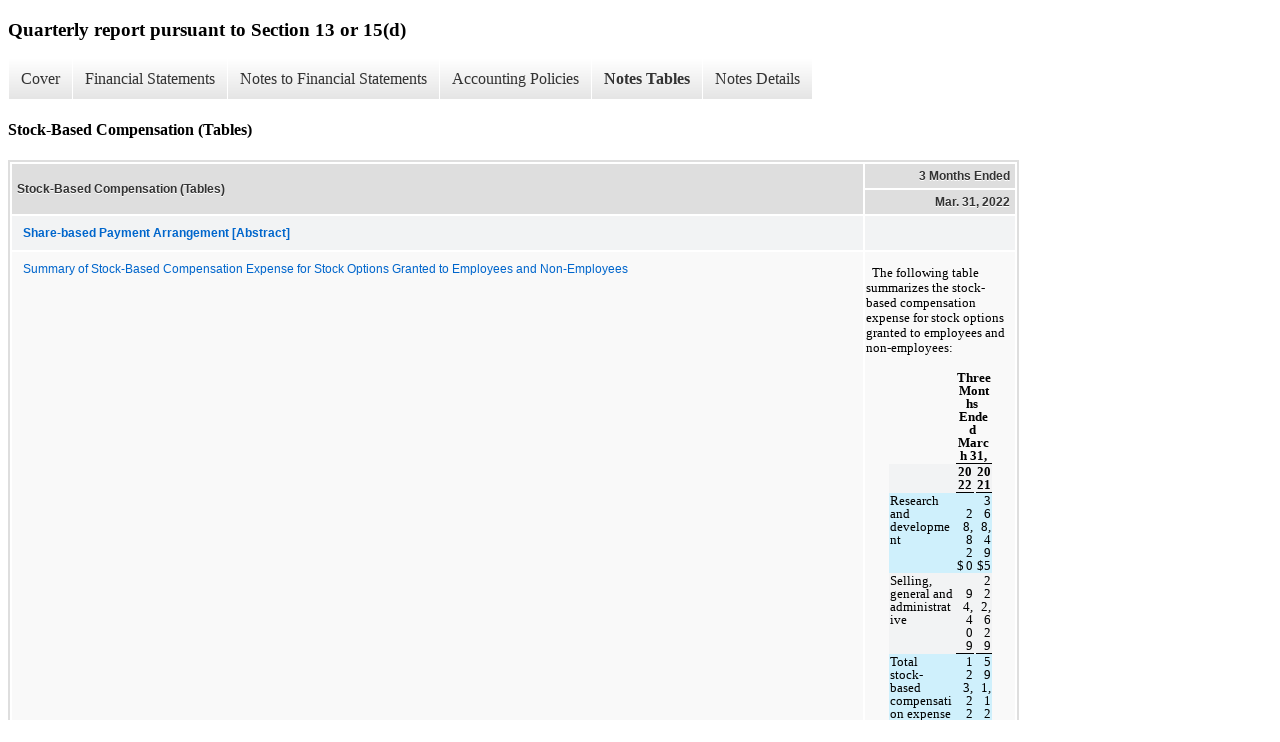

--- FILE ---
content_type: text/html;charset=UTF-8
request_url: https://www.inhibikase.com/investors/sec-filings/quarterly-reports/xbrl_doc_only/226
body_size: 3271
content:
<!DOCTYPE html>
<html>
    <head>
        <title>Inhibikase Therapeutics, Inc. Quarterly report pursuant to Section 13 or 15(d)</title>
        <link href="https://ir.stockpr.com/inhibikase/stylesheets/ir.stockpr.css" rel="stylesheet" type="text/css">
        <script type="text/javascript" src="https://ir.stockpr.com/javascripts/ir.js"></script>
        <link rel="stylesheet" type="text/css" href="https://ir.stockpr.com/stylesheets/xbrl.css">
        <script type="text/javascript" src="https://d1io3yog0oux5.cloudfront.net/_98ffbf0d77a995de53b27a234a15daf1/inhibikase/files/theme/js/aside/ir/_js/all.js"></script>
    </head>
    <body>
        <div class="xbrl-content">
            <h3>Quarterly report pursuant to Section 13 or 15(d)</h3>
            <div id="xbrl-menu-top">
                <div class="navigation">
                    <ul class="xbrl-sf-menu">
                        
                            <li>
                                <a class="menu-item " href="/investors/sec-filings/quarterly-reports/xbrl_doc_only/206">Cover</a>
                                <ul class="submenu">
                                                                            <li><a href="/investors/sec-filings/quarterly-reports/xbrl_doc_only/206">Document and Entity Information</a></li>
                                                                    </ul>
                            </li>
                                                    <li>
                                <a class="menu-item " href="/investors/sec-filings/quarterly-reports/xbrl_doc_only/207">Financial Statements</a>
                                <ul class="submenu">
                                                                            <li><a href="/investors/sec-filings/quarterly-reports/xbrl_doc_only/207">Condensed Balance Sheets</a></li>
                                                                            <li><a href="/investors/sec-filings/quarterly-reports/xbrl_doc_only/208">Condensed Balance Sheets (Parenthetical)</a></li>
                                                                            <li><a href="/investors/sec-filings/quarterly-reports/xbrl_doc_only/209">Condensed Statements of Operations</a></li>
                                                                            <li><a href="/investors/sec-filings/quarterly-reports/xbrl_doc_only/210">Condensed Statements of Stockholders&#039; Equity</a></li>
                                                                            <li><a href="/investors/sec-filings/quarterly-reports/xbrl_doc_only/211">Condensed Statements of Cash Flows</a></li>
                                                                    </ul>
                            </li>
                                                    <li>
                                <a class="menu-item " href="/investors/sec-filings/quarterly-reports/xbrl_doc_only/212">Notes to Financial Statements</a>
                                <ul class="submenu">
                                                                            <li><a href="/investors/sec-filings/quarterly-reports/xbrl_doc_only/212">Nature of Business</a></li>
                                                                            <li><a href="/investors/sec-filings/quarterly-reports/xbrl_doc_only/213">Liquidity</a></li>
                                                                            <li><a href="/investors/sec-filings/quarterly-reports/xbrl_doc_only/214">Basis of Presentation and Significant Accounting Policies</a></li>
                                                                            <li><a href="/investors/sec-filings/quarterly-reports/xbrl_doc_only/215">Supplemental Balance Sheet Information</a></li>
                                                                            <li><a href="/investors/sec-filings/quarterly-reports/xbrl_doc_only/216">Notes Payable</a></li>
                                                                            <li><a href="/investors/sec-filings/quarterly-reports/xbrl_doc_only/217">Stockholders&#039; Equity</a></li>
                                                                            <li><a href="/investors/sec-filings/quarterly-reports/xbrl_doc_only/218">Stock-Based Compensation</a></li>
                                                                            <li><a href="/investors/sec-filings/quarterly-reports/xbrl_doc_only/219">Warrants</a></li>
                                                                            <li><a href="/investors/sec-filings/quarterly-reports/xbrl_doc_only/220">Net Loss Per Share</a></li>
                                                                            <li><a href="/investors/sec-filings/quarterly-reports/xbrl_doc_only/221">Income Taxes</a></li>
                                                                            <li><a href="/investors/sec-filings/quarterly-reports/xbrl_doc_only/222">Commitments and Contingencies</a></li>
                                                                            <li><a href="/investors/sec-filings/quarterly-reports/xbrl_doc_only/223">Subsequent Events</a></li>
                                                                    </ul>
                            </li>
                                                    <li>
                                <a class="menu-item " href="/investors/sec-filings/quarterly-reports/xbrl_doc_only/224">Accounting Policies</a>
                                <ul class="submenu">
                                                                            <li><a href="/investors/sec-filings/quarterly-reports/xbrl_doc_only/224">Basis of Presentation and Significant Accounting Policies (Policies)</a></li>
                                                                    </ul>
                            </li>
                                                    <li>
                                <a class="menu-item current" href="/investors/sec-filings/quarterly-reports/xbrl_doc_only/225">Notes Tables</a>
                                <ul class="submenu">
                                                                            <li><a href="/investors/sec-filings/quarterly-reports/xbrl_doc_only/225">Supplemental Balance Sheet Information (Tables)</a></li>
                                                                            <li><a href="/investors/sec-filings/quarterly-reports/xbrl_doc_only/226">Stock-Based Compensation (Tables)</a></li>
                                                                            <li><a href="/investors/sec-filings/quarterly-reports/xbrl_doc_only/227">Net Loss Per Share (Tables)</a></li>
                                                                    </ul>
                            </li>
                                                    <li>
                                <a class="menu-item " href="/investors/sec-filings/quarterly-reports/xbrl_doc_only/228">Notes Details</a>
                                <ul class="submenu">
                                                                            <li><a href="/investors/sec-filings/quarterly-reports/xbrl_doc_only/228">Nature of Business (Additional Information) (Details)</a></li>
                                                                            <li><a href="/investors/sec-filings/quarterly-reports/xbrl_doc_only/229">Liquidity - Additional Information (Details)</a></li>
                                                                            <li><a href="/investors/sec-filings/quarterly-reports/xbrl_doc_only/230">Basis of Presentation and Significant Accounting Policies - Additional Information (Details)</a></li>
                                                                            <li><a href="/investors/sec-filings/quarterly-reports/xbrl_doc_only/231">Supplemental Balance Sheet Information - Schedule of Accrued Expenses and Other Current Liabilities (Details)</a></li>
                                                                            <li><a href="/investors/sec-filings/quarterly-reports/xbrl_doc_only/232">Notes Payable - Additional Information (Details)</a></li>
                                                                            <li><a href="/investors/sec-filings/quarterly-reports/xbrl_doc_only/233">Stockholders&#039; Equity - Additional Information (Details)</a></li>
                                                                            <li><a href="/investors/sec-filings/quarterly-reports/xbrl_doc_only/234">Stock-based Compensation - Additional Information (Details)</a></li>
                                                                            <li><a href="/investors/sec-filings/quarterly-reports/xbrl_doc_only/235">Stock-Based Compensation - Summary of Stock-Based Compensation Expense for Stock Options Granted to Employees and Non-Employees (Details)</a></li>
                                                                            <li><a href="/investors/sec-filings/quarterly-reports/xbrl_doc_only/236">Warrants - Additional Information (Details)</a></li>
                                                                            <li><a href="/investors/sec-filings/quarterly-reports/xbrl_doc_only/237">Net Loss Per Share - Summary of Calculation of Basic and Diluted Net Loss Per Share applicable to Common Stockholders (Details)</a></li>
                                                                            <li><a href="/investors/sec-filings/quarterly-reports/xbrl_doc_only/238">Net Loss Per Share - Summary of Shares Excluded from Calculation of Diluted Net Loss per Share Applicable to Common Stockholders (Details)</a></li>
                                                                            <li><a href="/investors/sec-filings/quarterly-reports/xbrl_doc_only/239">Income Taxes - Additional Information (Details)</a></li>
                                                                            <li><a href="/investors/sec-filings/quarterly-reports/xbrl_doc_only/240">Subsequent Events (Additional Information) (Details)</a></li>
                                                                    </ul>
                            </li>
                                            </ul>
                </div>
            </div>
            <div class="spr-xbrl-document">
                <h4>Stock-Based Compensation (Tables)</h4>
                


<title></title>




<span style="display: none;">v3.22.1</span><table class="report" border="0" cellspacing="2" id="idm140644807247688">
<tr>
<th class="tl" colspan="1" rowspan="2"><div style="width: 200px;"><strong>Stock-Based Compensation (Tables)<br></strong></div></th>
<th class="th" colspan="1">3 Months Ended</th>
</tr>
<tr><th class="th"><div>Mar. 31, 2022</div></th></tr>
<tr class="re">
<td class="pl " style="border-bottom: 0px;" valign="top"><a class="a" href="javascript:void(0);" onclick="top.Show.showAR( this, 'defref_us-gaap_DisclosureOfCompensationRelatedCostsSharebasedPaymentsAbstract', window );"><strong>Share-based Payment Arrangement [Abstract]</strong></a></td>
<td class="text"> <span></span>
</td>
</tr>
<tr class="ro">
<td class="pl custom" style="border-bottom: 0px;" valign="top"><a class="a" href="javascript:void(0);" onclick="top.Show.showAR( this, 'defref_us-gaap_ScheduleOfEmployeeServiceShareBasedCompensationAllocationOfRecognizedPeriodCostsTextBlock', window );">Summary of Stock-Based Compensation Expense for Stock Options Granted to Employees and Non-Employees</a></td>
<td class="text">
<p style="text-indent:3.733%;font-size:10.0pt;margin-top:9.0pt;line-height:1.15;font-family:Times New Roman;margin-bottom:0.0pt;text-align:left;"><span style="background-color:rgba(0,0,0,0);color:rgba(0,0,0,1);white-space:pre-wrap;font-weight:normal;font-size:10.0pt;font-family:Times New Roman;min-width:fit-content;">The following table summarizes the stock-based compensation expense for stock options granted to employees and non-employees:</span><span style="color:rgba(0,0,0,1);white-space:pre-wrap;font-weight:normal;font-size:10.0pt;font-family:Times New Roman;min-width:fit-content;"> </span></p>
<p style="text-indent:0.0%;font-size:10.0pt;margin-top:0.0pt;line-height:1.15;font-family:Times New Roman;margin-bottom:0.0pt;text-align:left;"><span style="white-space:pre-wrap;font-size:10.0pt;font-family:Times New Roman;min-width:fit-content;"> </span></p>
      <table style="margin-left:auto;border-spacing:0;table-layout:fixed;width:70.0%;border-collapse:separate;margin-right:auto;">
       <tr style="visibility:collapse;">
        <td style="width:63.032%;"></td>
        <td style="width:1.326%;"></td>
        <td style="width:2.003%;"></td>
        <td style="width:14.339%;"></td>
        <td style="width:0.809%;"></td>
        <td style="width:1.326%;"></td>
        <td style="width:2.003%;"></td>
        <td style="width:14.352%;"></td>
        <td style="width:0.809%;"></td>
       </tr>
       <tr style="height:10.0pt;">
        <td style="background-color:rgba(0,0,0,0);word-break:break-word;vertical-align:top;"><p style="text-indent:0.0pt;font-size:10.0pt;margin-top:0.0pt;line-height:1.05;font-family:Times New Roman;margin-bottom:0.0pt;text-align:left;"><span style="white-space:pre-wrap;font-size:10.0pt;font-family:Times New Roman;min-width:fit-content;"> </span></p></td>
        <td style="background-color:rgba(0,0,0,0);word-break:break-word;vertical-align:bottom;"><p style="text-indent:0.0pt;font-size:10.0pt;margin-top:0.0pt;line-height:1.05;font-family:Times New Roman;margin-bottom:0.0pt;text-align:left;"><span style="white-space:pre-wrap;font-size:10.0pt;font-family:Times New Roman;min-width:fit-content;"> </span></p></td>
        <td colspan="6" style="background-color:rgba(0,0,0,0);word-break:break-word;vertical-align:bottom;border-bottom:0.500pt solid rgba(0,0,0,1);text-align:left;"><p style="text-indent:0.0pt;font-size:10.0pt;margin-top:0.0pt;line-height:1.05;font-family:Times New Roman;margin-bottom:0.0pt;text-align:center;"><span style="background-color:rgba(0,0,0,0);color:rgba(0,0,0,1);white-space:pre-wrap;font-weight:bold;font-size:10.0pt;font-family:Times New Roman;min-width:fit-content;">Three Months Ended March 31,</span></p></td>
        <td style="background-color:rgba(0,0,0,0);word-break:break-word;vertical-align:bottom;border-bottom:0.500pt solid rgba(255,255,255,0.01);text-align:left;"><p style="text-indent:0.0pt;font-size:10.0pt;margin-top:0.0pt;line-height:1.05;font-family:Times New Roman;margin-bottom:0.0pt;text-align:center;"><span style="white-space:pre-wrap;font-size:10.0pt;font-family:Times New Roman;min-width:fit-content;"> </span></p></td>
       </tr>
       <tr style="height:10.0pt;">
        <td style="background-color:rgba(0,0,0,0);word-break:break-word;vertical-align:top;"><p style="text-indent:0.0pt;font-size:10.0pt;margin-top:0.0pt;line-height:1.05;font-family:Times New Roman;margin-bottom:0.0pt;text-align:left;"><span style="white-space:pre-wrap;font-size:10.0pt;font-family:Times New Roman;min-width:fit-content;"> </span></p></td>
        <td style="background-color:rgba(0,0,0,0);word-break:break-word;vertical-align:bottom;"><p style="text-indent:0.0pt;font-size:10.0pt;margin-top:0.0pt;line-height:1.05;font-family:Times New Roman;margin-bottom:0.0pt;text-align:left;"><span style="white-space:pre-wrap;font-size:10.0pt;font-family:Times New Roman;min-width:fit-content;"> </span></p></td>
        <td colspan="2" style="background-color:rgba(0,0,0,0);word-break:break-word;vertical-align:bottom;border-bottom:0.500pt solid rgba(0,0,0,1);text-align:left;"><p style="text-indent:0.0pt;font-size:10.0pt;margin-top:0.0pt;line-height:1.05;font-family:Times New Roman;margin-bottom:0.0pt;text-align:center;"><span style="background-color:rgba(0,0,0,0);color:rgba(0,0,0,1);white-space:pre-wrap;font-weight:bold;font-size:10.0pt;font-family:Times New Roman;min-width:fit-content;">2022</span></p></td>
        <td style="background-color:rgba(0,0,0,0);word-break:break-word;vertical-align:bottom;border-bottom:0.500pt solid rgba(255,255,255,0.01);text-align:left;"><p style="text-indent:0.0pt;font-size:10.0pt;margin-top:0.0pt;line-height:1.05;font-family:Times New Roman;margin-bottom:0.0pt;text-align:center;"><span style="white-space:pre-wrap;font-size:10.0pt;font-family:Times New Roman;min-width:fit-content;"> </span></p></td>
        <td style="background-color:rgba(0,0,0,0);word-break:break-word;vertical-align:bottom;text-align:left;"><p style="text-indent:0.0pt;font-size:10.0pt;margin-top:0.0pt;line-height:1.05;font-family:Times New Roman;margin-bottom:0.0pt;text-align:center;"><span style="white-space:pre-wrap;font-size:10.0pt;font-family:Times New Roman;min-width:fit-content;"> </span></p></td>
        <td colspan="2" style="background-color:rgba(0,0,0,0);word-break:break-word;vertical-align:bottom;border-bottom:0.500pt solid rgba(0,0,0,1);text-align:left;"><p style="text-indent:0.0pt;font-size:10.0pt;margin-top:0.0pt;line-height:1.05;font-family:Times New Roman;margin-bottom:0.0pt;text-align:center;"><span style="background-color:rgba(0,0,0,0);color:rgba(0,0,0,1);white-space:pre-wrap;font-weight:bold;font-size:10.0pt;font-family:Times New Roman;min-width:fit-content;">2021</span></p></td>
        <td style="background-color:rgba(0,0,0,0);word-break:break-word;vertical-align:bottom;border-bottom:0.500pt solid rgba(255,255,255,0.01);text-align:left;"><p style="text-indent:0.0pt;font-size:10.0pt;margin-top:0.0pt;line-height:1.05;font-family:Times New Roman;margin-bottom:0.0pt;text-align:center;"><span style="white-space:pre-wrap;font-size:10.0pt;font-family:Times New Roman;min-width:fit-content;"> </span></p></td>
       </tr>
       <tr style="height:10.0pt;">
        <td style="background-color:rgba(207,240,252,1);word-break:break-word;vertical-align:top;"><p style="text-indent:0.0pt;font-size:10.0pt;margin-top:0.0pt;line-height:1.05;font-family:Times New Roman;margin-bottom:0.0pt;text-align:left;"><span style="background-color:rgba(0,0,0,0);color:rgba(0,0,0,1);white-space:pre-wrap;font-weight:normal;font-size:10.0pt;font-family:Times New Roman;min-width:fit-content;">Research and development</span></p></td>
        <td style="background-color:rgba(207,240,252,1);word-break:break-word;vertical-align:bottom;"><p style="text-indent:0.0pt;font-size:10.0pt;margin-top:0.0pt;line-height:1.05;font-family:Times New Roman;margin-bottom:0.0pt;text-align:left;"><span style="white-space:pre-wrap;font-size:10.0pt;font-family:Times New Roman;min-width:fit-content;"> </span></p></td>
        <td style="background-color:rgba(207,240,252,1);word-break:break-word;vertical-align:bottom;"><p style="text-indent:0.0pt;font-size:10.0pt;margin-top:0.0pt;line-height:1.05;font-family:Times New Roman;margin-bottom:0.0pt;text-align:left;"><span style="background-color:rgba(0,0,0,0);color:rgba(0,0,0,1);white-space:pre-wrap;font-weight:normal;font-size:10.0pt;font-family:Times New Roman;min-width:fit-content;">$</span></p></td>
        <td style="background-color:rgba(207,240,252,1);word-break:break-word;vertical-align:bottom;text-align:center;"><p style="text-indent:0.0pt;font-size:10.0pt;margin-top:0.0pt;line-height:1.05;font-family:Times New Roman;margin-bottom:0.0pt;text-align:right;"><span style="font-size:10.0pt;font-family:Times New Roman;background-color:rgba(0,0,0,0);color:rgba(0,0,0,1);white-space:pre-wrap;font-weight:normal;font-size:10.0pt;font-family:Times New Roman;min-width:fit-content;">28,820</span></p></td>
        <td style="background-color:rgba(207,240,252,1);word-break:break-word;vertical-align:bottom;"><p style="text-indent:0.0pt;font-size:10.0pt;margin-top:0.0pt;line-height:1.05;font-family:Times New Roman;margin-bottom:0.0pt;text-align:left;"><span style="white-space:pre-wrap;font-size:10.0pt;font-family:Times New Roman;min-width:fit-content;"> </span></p></td>
        <td style="background-color:rgba(207,240,252,1);word-break:break-word;vertical-align:bottom;"><p style="text-indent:0.0pt;font-size:10.0pt;margin-top:0.0pt;line-height:1.05;font-family:Times New Roman;margin-bottom:0.0pt;text-align:left;"><span style="white-space:pre-wrap;font-size:10.0pt;font-family:Times New Roman;min-width:fit-content;"> </span></p></td>
        <td style="background-color:rgba(207,240,252,1);word-break:break-word;vertical-align:bottom;"><p style="text-indent:0.0pt;font-size:10.0pt;margin-top:0.0pt;line-height:1.05;font-family:Times New Roman;margin-bottom:0.0pt;text-align:left;"><span style="background-color:rgba(0,0,0,0);color:rgba(0,0,0,1);white-space:pre-wrap;font-weight:normal;font-size:10.0pt;font-family:Times New Roman;min-width:fit-content;">$</span></p></td>
        <td style="background-color:rgba(207,240,252,1);word-break:break-word;vertical-align:bottom;text-align:center;"><p style="text-indent:0.0pt;font-size:10.0pt;margin-top:0.0pt;line-height:1.05;font-family:Times New Roman;margin-bottom:0.0pt;text-align:right;"><span style="font-size:10.0pt;font-family:Times New Roman;background-color:rgba(0,0,0,0);color:rgba(0,0,0,1);white-space:pre-wrap;font-weight:normal;font-size:10.0pt;font-family:Times New Roman;min-width:fit-content;">368,495</span></p></td>
        <td style="background-color:rgba(207,240,252,1);word-break:break-word;vertical-align:bottom;"><p style="text-indent:0.0pt;font-size:10.0pt;margin-top:0.0pt;line-height:1.05;font-family:Times New Roman;margin-bottom:0.0pt;text-align:left;"><span style="white-space:pre-wrap;font-size:10.0pt;font-family:Times New Roman;min-width:fit-content;"> </span></p></td>
       </tr>
       <tr style="height:10.0pt;">
        <td style="background-color:rgba(0,0,0,0);word-break:break-word;vertical-align:top;"><p style="text-indent:0.0pt;font-size:10.0pt;margin-top:0.0pt;line-height:1.05;font-family:Times New Roman;margin-bottom:0.0pt;text-align:left;"><span style="background-color:rgba(0,0,0,0);color:rgba(0,0,0,1);white-space:pre-wrap;font-weight:normal;font-size:10.0pt;font-family:Times New Roman;min-width:fit-content;">Selling, general and administrative</span></p></td>
        <td style="background-color:rgba(0,0,0,0);word-break:break-word;vertical-align:bottom;"><p style="text-indent:0.0pt;font-size:10.0pt;margin-top:0.0pt;line-height:1.05;font-family:Times New Roman;margin-bottom:0.0pt;text-align:left;"><span style="white-space:pre-wrap;font-size:10.0pt;font-family:Times New Roman;min-width:fit-content;"> </span></p></td>
        <td style="background-color:rgba(0,0,0,0);word-break:break-word;vertical-align:bottom;border-bottom:0.500pt solid rgba(0,0,0,1);"><p style="text-indent:0.0pt;font-size:10.0pt;margin-top:0.0pt;line-height:1.05;font-family:Times New Roman;margin-bottom:0.0pt;text-align:left;"><span style="white-space:pre-wrap;font-size:10.0pt;font-family:Times New Roman;min-width:fit-content;"> </span></p></td>
        <td style="background-color:rgba(0,0,0,0);word-break:break-word;vertical-align:bottom;border-bottom:0.500pt solid rgba(0,0,0,1);text-align:center;"><p style="text-indent:0.0pt;font-size:10.0pt;margin-top:0.0pt;line-height:1.05;font-family:Times New Roman;margin-bottom:0.0pt;text-align:right;"><span style="font-size:10.0pt;font-family:Times New Roman;background-color:rgba(0,0,0,0);color:rgba(0,0,0,1);white-space:pre-wrap;font-weight:normal;font-size:10.0pt;font-family:Times New Roman;min-width:fit-content;">94,409</span></p></td>
        <td style="background-color:rgba(0,0,0,0);word-break:break-word;vertical-align:bottom;border-bottom:0.500pt solid rgba(255,255,255,0.01);"><p style="text-indent:0.0pt;font-size:10.0pt;margin-top:0.0pt;line-height:1.05;font-family:Times New Roman;margin-bottom:0.0pt;text-align:left;"><span style="white-space:pre-wrap;font-size:10.0pt;font-family:Times New Roman;min-width:fit-content;"> </span></p></td>
        <td style="background-color:rgba(0,0,0,0);word-break:break-word;vertical-align:bottom;"><p style="text-indent:0.0pt;font-size:10.0pt;margin-top:0.0pt;line-height:1.05;font-family:Times New Roman;margin-bottom:0.0pt;text-align:left;"><span style="white-space:pre-wrap;font-size:10.0pt;font-family:Times New Roman;min-width:fit-content;"> </span></p></td>
        <td style="background-color:rgba(0,0,0,0);word-break:break-word;vertical-align:bottom;border-bottom:0.500pt solid rgba(0,0,0,1);"><p style="text-indent:0.0pt;font-size:10.0pt;margin-top:0.0pt;line-height:1.05;font-family:Times New Roman;margin-bottom:0.0pt;text-align:left;"><span style="white-space:pre-wrap;font-size:10.0pt;font-family:Times New Roman;min-width:fit-content;"> </span></p></td>
        <td style="background-color:rgba(0,0,0,0);word-break:break-word;vertical-align:bottom;border-bottom:0.500pt solid rgba(0,0,0,1);text-align:center;"><p style="text-indent:0.0pt;font-size:10.0pt;margin-top:0.0pt;line-height:1.05;font-family:Times New Roman;margin-bottom:0.0pt;text-align:right;"><span style="font-size:10.0pt;font-family:Times New Roman;background-color:rgba(0,0,0,0);color:rgba(0,0,0,1);white-space:pre-wrap;font-weight:normal;font-size:10.0pt;font-family:Times New Roman;min-width:fit-content;">222,629</span></p></td>
        <td style="background-color:rgba(0,0,0,0);word-break:break-word;vertical-align:bottom;border-bottom:0.500pt solid rgba(255,255,255,0.01);"><p style="text-indent:0.0pt;font-size:10.0pt;margin-top:0.0pt;line-height:1.05;font-family:Times New Roman;margin-bottom:0.0pt;text-align:left;"><span style="white-space:pre-wrap;font-size:10.0pt;font-family:Times New Roman;min-width:fit-content;"> </span></p></td>
       </tr>
       <tr style="height:10.0pt;">
        <td style="background-color:rgba(207,240,252,1);word-break:break-word;vertical-align:top;"><p style="text-indent:0.0pt;font-size:10.0pt;margin-top:0.0pt;line-height:1.05;font-family:Times New Roman;margin-bottom:0.0pt;text-align:left;"><span style="background-color:rgba(0,0,0,0);color:rgba(0,0,0,1);white-space:pre-wrap;font-weight:normal;font-size:10.0pt;font-family:Times New Roman;min-width:fit-content;">Total stock-based compensation expense</span></p></td>
        <td style="background-color:rgba(207,240,252,1);word-break:break-word;vertical-align:bottom;"><p style="text-indent:0.0pt;font-size:10.0pt;margin-top:0.0pt;line-height:1.05;font-family:Times New Roman;margin-bottom:0.0pt;text-align:left;"><span style="white-space:pre-wrap;font-size:10.0pt;font-family:Times New Roman;min-width:fit-content;"> </span></p></td>
        <td style="background-color:rgba(207,240,252,1);word-break:break-word;vertical-align:bottom;border-bottom:2.250pt double rgba(0,0,0,1);"><p style="text-indent:0.0pt;font-size:10.0pt;margin-top:0.0pt;line-height:1.05;font-family:Times New Roman;margin-bottom:0.0pt;text-align:left;"><span style="background-color:rgba(0,0,0,0);color:rgba(0,0,0,1);white-space:pre-wrap;font-weight:normal;font-size:10.0pt;font-family:Times New Roman;min-width:fit-content;">$</span></p></td>
        <td style="background-color:rgba(207,240,252,1);word-break:break-word;vertical-align:bottom;border-bottom:2.250pt double rgba(0,0,0,1);text-align:center;"><p style="text-indent:0.0pt;font-size:10.0pt;margin-top:0.0pt;line-height:1.05;font-family:Times New Roman;margin-bottom:0.0pt;text-align:right;"><span style="font-size:10.0pt;font-family:Times New Roman;background-color:rgba(0,0,0,0);color:rgba(0,0,0,1);white-space:pre-wrap;font-weight:normal;font-size:10.0pt;font-family:Times New Roman;min-width:fit-content;">123,229</span></p></td>
        <td style="background-color:rgba(207,240,252,1);word-break:break-word;vertical-align:bottom;border-bottom:2.250pt double rgba(255,255,255,0.01);"><p style="text-indent:0.0pt;font-size:10.0pt;margin-top:0.0pt;line-height:1.05;font-family:Times New Roman;margin-bottom:0.0pt;text-align:left;"><span style="white-space:pre-wrap;font-size:10.0pt;font-family:Times New Roman;min-width:fit-content;"> </span></p></td>
        <td style="background-color:rgba(207,240,252,1);word-break:break-word;vertical-align:bottom;"><p style="text-indent:0.0pt;font-size:10.0pt;margin-top:0.0pt;line-height:1.05;font-family:Times New Roman;margin-bottom:0.0pt;text-align:left;"><span style="white-space:pre-wrap;font-size:10.0pt;font-family:Times New Roman;min-width:fit-content;"> </span></p></td>
        <td style="background-color:rgba(207,240,252,1);word-break:break-word;vertical-align:bottom;border-bottom:2.250pt double rgba(0,0,0,1);"><p style="text-indent:0.0pt;font-size:10.0pt;margin-top:0.0pt;line-height:1.05;font-family:Times New Roman;margin-bottom:0.0pt;text-align:left;"><span style="background-color:rgba(0,0,0,0);color:rgba(0,0,0,1);white-space:pre-wrap;font-weight:normal;font-size:10.0pt;font-family:Times New Roman;min-width:fit-content;">$</span></p></td>
        <td style="background-color:rgba(207,240,252,1);word-break:break-word;vertical-align:bottom;border-bottom:2.250pt double rgba(0,0,0,1);text-align:center;"><p style="text-indent:0.0pt;font-size:10.0pt;margin-top:0.0pt;line-height:1.05;font-family:Times New Roman;margin-bottom:0.0pt;text-align:right;"><span style="font-size:10.0pt;font-family:Times New Roman;background-color:rgba(0,0,0,0);color:rgba(0,0,0,1);white-space:pre-wrap;font-weight:normal;font-size:10.0pt;font-family:Times New Roman;min-width:fit-content;">591,124</span></p></td>
        <td style="background-color:rgba(207,240,252,1);word-break:break-word;vertical-align:bottom;border-bottom:2.250pt double rgba(255,255,255,0.01);"><p style="text-indent:0.0pt;font-size:10.0pt;margin-top:0.0pt;line-height:1.05;font-family:Times New Roman;margin-bottom:0.0pt;text-align:left;"><span style="white-space:pre-wrap;font-size:10.0pt;font-family:Times New Roman;min-width:fit-content;"> </span></p></td>
       </tr>
      </table>
<span></span>
</td>
</tr>
</table>
<div style="display: none;">
<table border="0" cellpadding="0" cellspacing="0" class="authRefData" style="display: none;" id="defref_us-gaap_DisclosureOfCompensationRelatedCostsSharebasedPaymentsAbstract">
<tr><td class="hide"><a style="color: white;" href="javascript:void(0);" onclick="top.Show.hideAR();">X</a></td></tr>
<tr><td><div class="body" style="padding: 2px;">
<a href="javascript:void(0);" onclick="top.Show.toggleNext( this );">- References</a><div><p>No definition available.</p></div>
<a href="javascript:void(0);" onclick="top.Show.toggleNext( this );">+ Details</a><div style="display: none;"><table border="0" cellpadding="0" cellspacing="0">
<tr>
<td><strong> Name:</strong></td>
<td style="white-space:nowrap;">us-gaap_DisclosureOfCompensationRelatedCostsSharebasedPaymentsAbstract</td>
</tr>
<tr>
<td style="padding-right: 4px;white-space:nowrap;"><strong> Namespace Prefix:</strong></td>
<td>us-gaap_</td>
</tr>
<tr>
<td><strong> Data Type:</strong></td>
<td>xbrli:stringItemType</td>
</tr>
<tr>
<td><strong> Balance Type:</strong></td>
<td>na</td>
</tr>
<tr>
<td><strong> Period Type:</strong></td>
<td>duration</td>
</tr>
</table></div>
</div></td></tr>
</table>
<table border="0" cellpadding="0" cellspacing="0" class="authRefData" style="display: none;" id="defref_us-gaap_ScheduleOfEmployeeServiceShareBasedCompensationAllocationOfRecognizedPeriodCostsTextBlock">
<tr><td class="hide"><a style="color: white;" href="javascript:void(0);" onclick="top.Show.hideAR();">X</a></td></tr>
<tr><td><div class="body" style="padding: 2px;">
<a href="javascript:void(0);" onclick="top.Show.toggleNext( this );">- Definition</a><div><p>Tabular disclosure of allocation of amount expensed and capitalized for award under share-based payment arrangement to statement of income or comprehensive income and statement of financial position. Includes, but is not limited to, corresponding line item in financial statement.</p></div>
<a href="javascript:void(0);" onclick="top.Show.toggleNext( this );">+ References</a><div style="display: none;"><p>Reference 1: http://fasb.org/us-gaap/role/ref/legacyRef<br> -Publisher FASB<br> -Name Accounting Standards Codification<br> -Topic 718<br> -SubTopic 10<br> -Section 50<br> -Paragraph 2<br> -Subparagraph (h)(1)<br> -URI http://asc.fasb.org/extlink&amp;oid=120381028&amp;loc=d3e5070-113901<br><br>Reference 2: http://fasb.org/us-gaap/role/ref/legacyRef<br> -Publisher FASB<br> -Name Accounting Standards Codification<br> -Topic 718<br> -SubTopic 10<br> -Section S99<br> -Paragraph 1<br> -Subparagraph (SAB Topic 14.F)<br> -URI http://asc.fasb.org/extlink&amp;oid=122041274&amp;loc=d3e301413-122809<br><br>Reference 3: http://fasb.org/us-gaap/role/ref/legacyRef<br> -Publisher FASB<br> -Name Accounting Standards Codification<br> -Topic 718<br> -SubTopic 10<br> -Section 50<br> -Paragraph 1<br> -Subparagraph (b)<br> -URI http://asc.fasb.org/extlink&amp;oid=120381028&amp;loc=d3e5047-113901<br></p></div>
<a href="javascript:void(0);" onclick="top.Show.toggleNext( this );">+ Details</a><div style="display: none;"><table border="0" cellpadding="0" cellspacing="0">
<tr>
<td><strong> Name:</strong></td>
<td style="white-space:nowrap;">us-gaap_ScheduleOfEmployeeServiceShareBasedCompensationAllocationOfRecognizedPeriodCostsTextBlock</td>
</tr>
<tr>
<td style="padding-right: 4px;white-space:nowrap;"><strong> Namespace Prefix:</strong></td>
<td>us-gaap_</td>
</tr>
<tr>
<td><strong> Data Type:</strong></td>
<td>dtr-types:textBlockItemType</td>
</tr>
<tr>
<td><strong> Balance Type:</strong></td>
<td>na</td>
</tr>
<tr>
<td><strong> Period Type:</strong></td>
<td>duration</td>
</tr>
</table></div>
</div></td></tr>
</table>
</div>


                <div style="clear:both;"></div>
            </div>
        </div>
    </body>
</html>

--- FILE ---
content_type: text/javascript
request_url: https://d1io3yog0oux5.cloudfront.net/_98ffbf0d77a995de53b27a234a15daf1/inhibikase/files/theme/js/aside/ir/_js/all.js
body_size: 1423
content:
/**
 * Rivet Software Inc.
 *
 * @copyright Copyright (c) 2006-2011 Rivet Software, Inc. All rights reserved.
 * Version 2.1.0.1
 *
 */
var moreDialog=null;top.Show={Default:"raw",more:function(obj){var bClosed=false;if(moreDialog!=null){try{bClosed=moreDialog.closed}catch(e){bClosed=true}if(!bClosed){moreDialog.close()}}obj=obj.parentNode.getElementsByTagName("pre")[0];var hasHtmlTag=false;var objHtml="";var raw="";var nodes=obj.getElementsByTagName("*");if(nodes.length){objHtml=obj.innerHTML}else{if(obj.innerText){raw=obj.innerText}else{raw=obj.textContent}var matches=raw.match(/<\/?[a-zA-Z]{1}\w*[^>]*>/g);if(matches&&matches.length){objHtml=raw;var n=Math.min(5,matches.length);for(var i=0;i<n;i++){var el=matches[i].toString().toLowerCase();if(el.indexOf("<html")>=0){hasHtmlTag=true;break}}}}if(objHtml.length){var html="";if(hasHtmlTag){html=objHtml}else{html="<html>"+"\n"+"<head>"+"\n"+"    <title>Report Preview Details</title>"+"\n"+'    <style type="text/css">'+"\n"+"    body {"+"\n"+"    }"+"\n"+"    table {"+"\n"+"    }"+"\n"+"    </style>"+"\n"+"</head>"+"\n"+"<body>"+objHtml+"\n"+"</body>"+"\n"+"</html>"}moreDialog=window.open("","More","width=700,height=650,status=0,resizable=yes,menubar=no,toolbar=no,scrollbars=yes");moreDialog.document.write(html);moreDialog.document.close();if(!hasHtmlTag){moreDialog.document.body.style.margin="0.5em"}}else{var lines=raw.split("\n");var longest=0;if(lines.length>0){for(var p=0;p<lines.length;p++){longest=Math.max(longest,lines[p].length)}}this.Default=longest<120?"raw":"formatted";var text=raw.split("\n\n")>=raw.split("\r\n\r\n")?raw.split("\n\n"):raw.split("\r\n\r\n");var formatted="";if(text.length>0){if(text.length==1){text=raw.split("\n")>=raw.split("\r\n")?raw.split("\n"):raw.split("\r\n");formatted="<p>"+text.join("<br /><br />\n")+"</p>"}else{for(var p=0;p<text.length;p++){formatted+="<p>"+text[p]+"</p>\n"}}}else{formatted="<p>"+raw+"</p>"}html="<html>"+"\n"+"<head>"+"\n"+"    <title>Report Preview Details</title>"+"\n"+'    <style type="text/css">'+"\n"+"    body {"+"\n"+"       background-color: #f0f9ee;"+"\n"+"       font-family: Arial, san-serif; font-size: 0.8em;"+"\n"+"    }"+"\n"+"    table {"+"\n"+"       font-size: 1em;"+"\n"+"    }"+"\n"+"    </style>"+"\n"+"</head>"+"\n"+"<body>"+"\n"+'    <table border="0" width="100%">'+"\n"+"    <tr>"+"\n"+"        <td>"+"\n"+'            formatted: <a href="javascript:void(0);" onclick="opener.Show.toggle( window, this );">'+(this.Default=="raw"?"as Filed":"with Text Wrapped")+"</a>"+"\n"+"        </td>"+"\n"+"    </tr>"+"\n"+"    <tr>"+"\n"+"        <td>"+"\n"+'            <div id="formatted" style="display: none;">'+formatted+"</div>"+"\n"+"        </td>"+"\n"+"    </tr>"+"\n"+"    <tr>"+"\n"+"        <td>"+"\n"+'            <pre id="raw" style="display: none; font-size: 1.2em;">'+raw+"</pre>"+"\n"+"        </td>"+"\n"+"    </tr>"+"\n"+"    </table>"+"\n"+"</body>"+"\n"+"</html>";moreDialog=window.open("","More","width=700,height=650,status=0,resizable=yes,menubar=no,toolbar=no,scrollbars=yes");moreDialog.document.write(html);moreDialog.document.close();this.toggle(moreDialog)}moreDialog.document.title="Report Preview Details"},toggle:function(win,domLink){var domId=this.Default;var doc=win.document;var domEl=doc.getElementById(domId);domEl.style.display="block";this.Default=domId=="raw"?"formatted":"raw";if(domLink){domLink.innerHTML=this.Default=="raw"?"with Text Wrapped":"as Filed"}var domElOpposite=doc.getElementById(this.Default);domElOpposite.style.display="none"},LastAR:null,showAR:function(link,id,win){if(Show.LastAR){Show.hideAR()}var ref=link;do{ref=ref.nextSibling}while(ref&&ref.nodeName!="TABLE");if(!ref||ref.nodeName!="TABLE"){var tmp=win?win.document.getElementById(id):document.getElementById(id);if(tmp){ref=tmp.cloneNode(true);ref.id="";link.parentNode.appendChild(ref)}}if(ref){ref.style.display="block";Show.LastAR=ref}},toggleNext:function(link){var ref=link;do{ref=ref.nextSibling}while(ref.nodeName!="DIV");if(ref.style&&ref.style.display&&ref.style.display=="none"){ref.style.display="block";if(link.textContent){link.textContent=link.textContent.replace("+","-")}else{link.innerText=link.innerText.replace("+","-")}}else{ref.style.display="none";if(link.textContent){link.textContent=link.textContent.replace("-","+")}else{link.innerText=link.innerText.replace("-","+")}}},hideAR:function(){Show.LastAR.style.display="none"}};var Show=top.Show;
